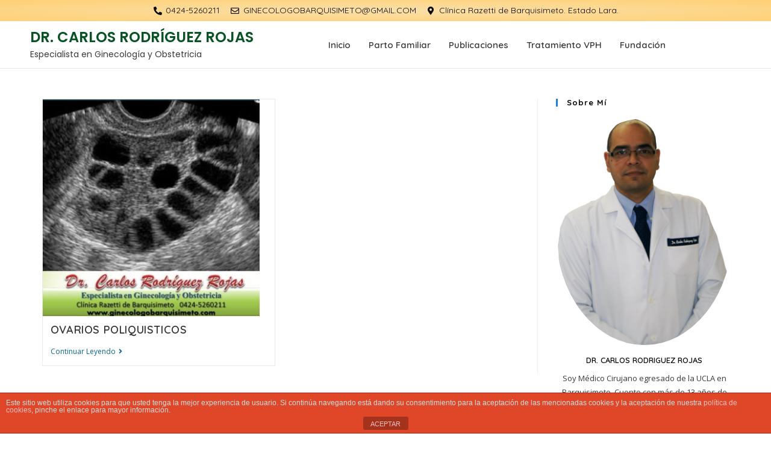

--- FILE ---
content_type: text/html; charset=UTF-8
request_url: https://ginecologobarquisimeto.com/wp-admin/admin-ajax.php?action=wpa_field_info
body_size: -168
content:
{"wpa_field_name":"field7088","wpa_field_value":907955,"wpa_add_test":"no"}

--- FILE ---
content_type: text/css
request_url: https://ginecologobarquisimeto.com/wp-content/uploads/elementor/css/post-12.css?ver=1643608926
body_size: 198
content:
.elementor-kit-12{--e-global-color-primary:#6EC1E4;--e-global-color-secondary:#54595F;--e-global-color-text:#7A7A7A;--e-global-color-accent:#61CE70;--e-global-color-164cdffb:#4054B2;--e-global-color-100eb4f4:#23A455;--e-global-color-5f24cefb:#000;--e-global-color-1b9a2f9d:#FFF;--e-global-color-4349ba75:#AF2727;--e-global-color-6ee670d2:#0A0A0A;--e-global-color-42e2e63f:#3A3A3A;--e-global-color-1dc24586:#207FDC;--e-global-color-56cf00cc:#085224;--e-global-color-3e40329a:#FFD074;--e-global-typography-primary-font-family:"Roboto";--e-global-typography-primary-font-weight:600;--e-global-typography-secondary-font-family:"Roboto Slab";--e-global-typography-secondary-font-weight:400;--e-global-typography-text-font-family:"Roboto";--e-global-typography-text-font-weight:400;--e-global-typography-accent-font-family:"Roboto";--e-global-typography-accent-font-weight:500;}.elementor-section.elementor-section-boxed > .elementor-container{max-width:1200px;}{}h1.entry-title{display:var(--page-title-display);}@media(max-width:1024px){.elementor-section.elementor-section-boxed > .elementor-container{max-width:1024px;}}@media(max-width:767px){.elementor-section.elementor-section-boxed > .elementor-container{max-width:767px;}}

--- FILE ---
content_type: text/css
request_url: https://ginecologobarquisimeto.com/wp-content/uploads/elementor/css/post-302.css?ver=1643608928
body_size: 1356
content:
.elementor-302 .elementor-element.elementor-element-0e2fedc > .elementor-container > .elementor-row > .elementor-column > .elementor-column-wrap > .elementor-widget-wrap{align-content:center;align-items:center;}.elementor-302 .elementor-element.elementor-element-0e2fedc:not(.elementor-motion-effects-element-type-background), .elementor-302 .elementor-element.elementor-element-0e2fedc > .elementor-motion-effects-container > .elementor-motion-effects-layer{background-color:transparent;background-image:radial-gradient(at center center, #FADFAA 0%, #FFD074 100%);}.elementor-302 .elementor-element.elementor-element-0e2fedc{transition:background 0.3s, border 0.3s, border-radius 0.3s, box-shadow 0.3s;margin-top:0px;margin-bottom:0px;padding:5px 0px 5px 0px;}.elementor-302 .elementor-element.elementor-element-0e2fedc > .elementor-background-overlay{transition:background 0.3s, border-radius 0.3s, opacity 0.3s;}.elementor-302 .elementor-element.elementor-element-07539e6 > .elementor-element-populated{margin:0px 0px 0px 0px;--e-column-margin-right:0px;--e-column-margin-left:0px;}.elementor-302 .elementor-element.elementor-element-07539e6 > .elementor-element-populated > .elementor-widget-wrap{padding:0px 0px 0px 0px;}.elementor-302 .elementor-element.elementor-element-08d8300 .elementor-icon-list-icon i{color:#0A0A0A;}.elementor-302 .elementor-element.elementor-element-08d8300 .elementor-icon-list-icon svg{fill:#0A0A0A;}.elementor-302 .elementor-element.elementor-element-08d8300{--e-icon-list-icon-size:14px;}.elementor-302 .elementor-element.elementor-element-08d8300 .elementor-icon-list-text{color:#0A0A0A;}.elementor-302 .elementor-element.elementor-element-08d8300 .elementor-icon-list-item > .elementor-icon-list-text, .elementor-302 .elementor-element.elementor-element-08d8300 .elementor-icon-list-item > a{font-family:"Quicksand", Sans-serif;font-size:14px;}.elementor-302 .elementor-element.elementor-element-02afa1a:not(.elementor-motion-effects-element-type-background), .elementor-302 .elementor-element.elementor-element-02afa1a > .elementor-motion-effects-container > .elementor-motion-effects-layer{background-color:#FFFFFF;}.elementor-302 .elementor-element.elementor-element-02afa1a{border-style:solid;border-width:0px 0px 1px 0px;border-color:#E4E4E4;transition:background 0.3s, border 0.3s, border-radius 0.3s, box-shadow 0.3s;}.elementor-302 .elementor-element.elementor-element-02afa1a > .elementor-background-overlay{transition:background 0.3s, border-radius 0.3s, opacity 0.3s;}.elementor-bc-flex-widget .elementor-302 .elementor-element.elementor-element-c2a5660.elementor-column .elementor-column-wrap{align-items:center;}.elementor-302 .elementor-element.elementor-element-c2a5660.elementor-column.elementor-element[data-element_type="column"] > .elementor-column-wrap.elementor-element-populated > .elementor-widget-wrap{align-content:center;align-items:center;}.elementor-302 .elementor-element.elementor-element-c2a5660 > .elementor-element-populated{transition:background 0.3s, border 0.3s, border-radius 0.3s, box-shadow 0.3s;}.elementor-302 .elementor-element.elementor-element-c2a5660 > .elementor-element-populated > .elementor-background-overlay{transition:background 0.3s, border-radius 0.3s, opacity 0.3s;}.elementor-302 .elementor-element.elementor-element-a502c02.elementor-position-right .elementor-icon-box-icon{margin-left:15px;}.elementor-302 .elementor-element.elementor-element-a502c02.elementor-position-left .elementor-icon-box-icon{margin-right:15px;}.elementor-302 .elementor-element.elementor-element-a502c02.elementor-position-top .elementor-icon-box-icon{margin-bottom:15px;}.elementor-302 .elementor-element.elementor-element-a502c02 .elementor-icon i{transform:rotate(0deg);}.elementor-302 .elementor-element.elementor-element-a502c02 .elementor-icon-box-wrapper{text-align:left;}.elementor-302 .elementor-element.elementor-element-a502c02 .elementor-icon-box-title{margin-bottom:0px;color:#085224;}.elementor-302 .elementor-element.elementor-element-a502c02 .elementor-icon-box-title, .elementor-302 .elementor-element.elementor-element-a502c02 .elementor-icon-box-title a{font-family:"Poppins", Sans-serif;font-size:24px;}.elementor-302 .elementor-element.elementor-element-a502c02 .elementor-icon-box-description{color:#3A3A3A;font-family:"Poppins", Sans-serif;font-size:14px;}.elementor-302 .elementor-element.elementor-element-a502c02 > .elementor-widget-container{margin:0px 0px 0px 0px;padding:0px 0px 0px 0px;}.elementor-bc-flex-widget .elementor-302 .elementor-element.elementor-element-fd37b87.elementor-column .elementor-column-wrap{align-items:center;}.elementor-302 .elementor-element.elementor-element-fd37b87.elementor-column.elementor-element[data-element_type="column"] > .elementor-column-wrap.elementor-element-populated > .elementor-widget-wrap{align-content:center;align-items:center;}.elementor-302 .elementor-element.elementor-element-884a4f7 .hfe-nav-menu__toggle{margin:0 auto;}.elementor-302 .elementor-element.elementor-element-884a4f7 .menu-item a.hfe-menu-item{padding-left:15px;padding-right:15px;}.elementor-302 .elementor-element.elementor-element-884a4f7 .menu-item a.hfe-sub-menu-item{padding-left:calc( 15px + 20px );padding-right:15px;}.elementor-302 .elementor-element.elementor-element-884a4f7 .hfe-nav-menu__layout-vertical .menu-item ul ul a.hfe-sub-menu-item{padding-left:calc( 15px + 40px );padding-right:15px;}.elementor-302 .elementor-element.elementor-element-884a4f7 .hfe-nav-menu__layout-vertical .menu-item ul ul ul a.hfe-sub-menu-item{padding-left:calc( 15px + 60px );padding-right:15px;}.elementor-302 .elementor-element.elementor-element-884a4f7 .hfe-nav-menu__layout-vertical .menu-item ul ul ul ul a.hfe-sub-menu-item{padding-left:calc( 15px + 80px );padding-right:15px;}.elementor-302 .elementor-element.elementor-element-884a4f7 .menu-item a.hfe-menu-item, .elementor-302 .elementor-element.elementor-element-884a4f7 .menu-item a.hfe-sub-menu-item{padding-top:15px;padding-bottom:15px;}.elementor-302 .elementor-element.elementor-element-884a4f7 a.hfe-menu-item, .elementor-302 .elementor-element.elementor-element-884a4f7 a.hfe-sub-menu-item{font-family:"Quicksand", Sans-serif;font-size:15px;}.elementor-302 .elementor-element.elementor-element-884a4f7 .menu-item a.hfe-menu-item, .elementor-302 .elementor-element.elementor-element-884a4f7 .sub-menu a.hfe-sub-menu-item{color:#3A3A3A;}.elementor-302 .elementor-element.elementor-element-884a4f7 .menu-item a.hfe-menu-item:hover,
								.elementor-302 .elementor-element.elementor-element-884a4f7 .sub-menu a.hfe-sub-menu-item:hover,
								.elementor-302 .elementor-element.elementor-element-884a4f7 .menu-item.current-menu-item a.hfe-menu-item,
								.elementor-302 .elementor-element.elementor-element-884a4f7 .menu-item a.hfe-menu-item.highlighted,
								.elementor-302 .elementor-element.elementor-element-884a4f7 .menu-item a.hfe-menu-item:focus{color:#FFD074;}.elementor-302 .elementor-element.elementor-element-884a4f7 .menu-item.current-menu-item a.hfe-menu-item,
								.elementor-302 .elementor-element.elementor-element-884a4f7 .menu-item.current-menu-ancestor a.hfe-menu-item{color:#FFD074;}.elementor-302 .elementor-element.elementor-element-884a4f7 .sub-menu,
								.elementor-302 .elementor-element.elementor-element-884a4f7 nav.hfe-dropdown,
								.elementor-302 .elementor-element.elementor-element-884a4f7 nav.hfe-dropdown-expandible,
								.elementor-302 .elementor-element.elementor-element-884a4f7 nav.hfe-dropdown .menu-item a.hfe-menu-item,
								.elementor-302 .elementor-element.elementor-element-884a4f7 nav.hfe-dropdown .menu-item a.hfe-sub-menu-item{background-color:#fff;}.elementor-302 .elementor-element.elementor-element-884a4f7 ul.sub-menu{width:220px;}.elementor-302 .elementor-element.elementor-element-884a4f7 .sub-menu a.hfe-sub-menu-item,
						 .elementor-302 .elementor-element.elementor-element-884a4f7 nav.hfe-dropdown li a.hfe-menu-item,
						 .elementor-302 .elementor-element.elementor-element-884a4f7 nav.hfe-dropdown li a.hfe-sub-menu-item,
						 .elementor-302 .elementor-element.elementor-element-884a4f7 nav.hfe-dropdown-expandible li a.hfe-menu-item,
						 .elementor-302 .elementor-element.elementor-element-884a4f7 nav.hfe-dropdown-expandible li a.hfe-sub-menu-item{padding-top:15px;padding-bottom:15px;}.elementor-302 .elementor-element.elementor-element-884a4f7 .sub-menu li.menu-item:not(:last-child), 
						.elementor-302 .elementor-element.elementor-element-884a4f7 nav.hfe-dropdown li.menu-item:not(:last-child),
						.elementor-302 .elementor-element.elementor-element-884a4f7 nav.hfe-dropdown-expandible li.menu-item:not(:last-child){border-bottom-style:solid;border-bottom-color:#c4c4c4;border-bottom-width:1px;}.elementor-302 .elementor-element.elementor-element-08672d5:not(.elementor-motion-effects-element-type-background), .elementor-302 .elementor-element.elementor-element-08672d5 > .elementor-motion-effects-container > .elementor-motion-effects-layer{background-color:#FFFFFF;}.elementor-302 .elementor-element.elementor-element-08672d5{border-style:solid;border-width:0px 0px 1px 0px;border-color:#E4E4E4;transition:background 0.3s, border 0.3s, border-radius 0.3s, box-shadow 0.3s;}.elementor-302 .elementor-element.elementor-element-08672d5 > .elementor-background-overlay{transition:background 0.3s, border-radius 0.3s, opacity 0.3s;}.elementor-bc-flex-widget .elementor-302 .elementor-element.elementor-element-2ebf23b.elementor-column .elementor-column-wrap{align-items:center;}.elementor-302 .elementor-element.elementor-element-2ebf23b.elementor-column.elementor-element[data-element_type="column"] > .elementor-column-wrap.elementor-element-populated > .elementor-widget-wrap{align-content:center;align-items:center;}.elementor-302 .elementor-element.elementor-element-a711510 .hfe-nav-menu__toggle{margin:0 auto;}.elementor-302 .elementor-element.elementor-element-a711510 .menu-item a.hfe-menu-item{padding-left:15px;padding-right:15px;}.elementor-302 .elementor-element.elementor-element-a711510 .menu-item a.hfe-sub-menu-item{padding-left:calc( 15px + 20px );padding-right:15px;}.elementor-302 .elementor-element.elementor-element-a711510 .hfe-nav-menu__layout-vertical .menu-item ul ul a.hfe-sub-menu-item{padding-left:calc( 15px + 40px );padding-right:15px;}.elementor-302 .elementor-element.elementor-element-a711510 .hfe-nav-menu__layout-vertical .menu-item ul ul ul a.hfe-sub-menu-item{padding-left:calc( 15px + 60px );padding-right:15px;}.elementor-302 .elementor-element.elementor-element-a711510 .hfe-nav-menu__layout-vertical .menu-item ul ul ul ul a.hfe-sub-menu-item{padding-left:calc( 15px + 80px );padding-right:15px;}.elementor-302 .elementor-element.elementor-element-a711510 .menu-item a.hfe-menu-item, .elementor-302 .elementor-element.elementor-element-a711510 .menu-item a.hfe-sub-menu-item{padding-top:15px;padding-bottom:15px;}.elementor-302 .elementor-element.elementor-element-a711510 a.hfe-menu-item, .elementor-302 .elementor-element.elementor-element-a711510 a.hfe-sub-menu-item{font-family:"Quicksand", Sans-serif;font-size:15px;}.elementor-302 .elementor-element.elementor-element-a711510 .menu-item a.hfe-menu-item, .elementor-302 .elementor-element.elementor-element-a711510 .sub-menu a.hfe-sub-menu-item{color:#3A3A3A;}.elementor-302 .elementor-element.elementor-element-a711510 .menu-item a.hfe-menu-item:hover,
								.elementor-302 .elementor-element.elementor-element-a711510 .sub-menu a.hfe-sub-menu-item:hover,
								.elementor-302 .elementor-element.elementor-element-a711510 .menu-item.current-menu-item a.hfe-menu-item,
								.elementor-302 .elementor-element.elementor-element-a711510 .menu-item a.hfe-menu-item.highlighted,
								.elementor-302 .elementor-element.elementor-element-a711510 .menu-item a.hfe-menu-item:focus{color:#FFD074;}.elementor-302 .elementor-element.elementor-element-a711510 .menu-item.current-menu-item a.hfe-menu-item,
								.elementor-302 .elementor-element.elementor-element-a711510 .menu-item.current-menu-ancestor a.hfe-menu-item{color:#FFD074;}.elementor-302 .elementor-element.elementor-element-a711510 .sub-menu,
								.elementor-302 .elementor-element.elementor-element-a711510 nav.hfe-dropdown,
								.elementor-302 .elementor-element.elementor-element-a711510 nav.hfe-dropdown-expandible,
								.elementor-302 .elementor-element.elementor-element-a711510 nav.hfe-dropdown .menu-item a.hfe-menu-item,
								.elementor-302 .elementor-element.elementor-element-a711510 nav.hfe-dropdown .menu-item a.hfe-sub-menu-item{background-color:#fff;}.elementor-302 .elementor-element.elementor-element-a711510 ul.sub-menu{width:220px;}.elementor-302 .elementor-element.elementor-element-a711510 .sub-menu a.hfe-sub-menu-item,
						 .elementor-302 .elementor-element.elementor-element-a711510 nav.hfe-dropdown li a.hfe-menu-item,
						 .elementor-302 .elementor-element.elementor-element-a711510 nav.hfe-dropdown li a.hfe-sub-menu-item,
						 .elementor-302 .elementor-element.elementor-element-a711510 nav.hfe-dropdown-expandible li a.hfe-menu-item,
						 .elementor-302 .elementor-element.elementor-element-a711510 nav.hfe-dropdown-expandible li a.hfe-sub-menu-item{padding-top:15px;padding-bottom:15px;}.elementor-302 .elementor-element.elementor-element-a711510 .sub-menu li.menu-item:not(:last-child), 
						.elementor-302 .elementor-element.elementor-element-a711510 nav.hfe-dropdown li.menu-item:not(:last-child),
						.elementor-302 .elementor-element.elementor-element-a711510 nav.hfe-dropdown-expandible li.menu-item:not(:last-child){border-bottom-style:solid;border-bottom-color:#c4c4c4;border-bottom-width:1px;}.elementor-bc-flex-widget .elementor-302 .elementor-element.elementor-element-1d8a852.elementor-column .elementor-column-wrap{align-items:center;}.elementor-302 .elementor-element.elementor-element-1d8a852.elementor-column.elementor-element[data-element_type="column"] > .elementor-column-wrap.elementor-element-populated > .elementor-widget-wrap{align-content:center;align-items:center;}.elementor-302 .elementor-element.elementor-element-1d8a852 > .elementor-element-populated{transition:background 0.3s, border 0.3s, border-radius 0.3s, box-shadow 0.3s;}.elementor-302 .elementor-element.elementor-element-1d8a852 > .elementor-element-populated > .elementor-background-overlay{transition:background 0.3s, border-radius 0.3s, opacity 0.3s;}.elementor-302 .elementor-element.elementor-element-8726be7.elementor-position-right .elementor-icon-box-icon{margin-left:15px;}.elementor-302 .elementor-element.elementor-element-8726be7.elementor-position-left .elementor-icon-box-icon{margin-right:15px;}.elementor-302 .elementor-element.elementor-element-8726be7.elementor-position-top .elementor-icon-box-icon{margin-bottom:15px;}.elementor-302 .elementor-element.elementor-element-8726be7 .elementor-icon i{transform:rotate(0deg);}.elementor-302 .elementor-element.elementor-element-8726be7 .elementor-icon-box-wrapper{text-align:left;}.elementor-302 .elementor-element.elementor-element-8726be7 .elementor-icon-box-title{margin-bottom:0px;color:#085224;}.elementor-302 .elementor-element.elementor-element-8726be7 .elementor-icon-box-title, .elementor-302 .elementor-element.elementor-element-8726be7 .elementor-icon-box-title a{font-family:"Poppins", Sans-serif;font-size:24px;}.elementor-302 .elementor-element.elementor-element-8726be7 .elementor-icon-box-description{color:#3A3A3A;font-family:"Poppins", Sans-serif;font-size:14px;}.elementor-302 .elementor-element.elementor-element-8726be7 > .elementor-widget-container{margin:0px 0px 0px 0px;padding:0px 0px 0px 0px;}@media(max-width:767px){.elementor-302 .elementor-element.elementor-element-0e2fedc{padding:15px 0px 15px 0px;}.elementor-302 .elementor-element.elementor-element-08d8300 .elementor-icon-list-items:not(.elementor-inline-items) .elementor-icon-list-item:not(:last-child){padding-bottom:calc(15px/2);}.elementor-302 .elementor-element.elementor-element-08d8300 .elementor-icon-list-items:not(.elementor-inline-items) .elementor-icon-list-item:not(:first-child){margin-top:calc(15px/2);}.elementor-302 .elementor-element.elementor-element-08d8300 .elementor-icon-list-items.elementor-inline-items .elementor-icon-list-item{margin-right:calc(15px/2);margin-left:calc(15px/2);}.elementor-302 .elementor-element.elementor-element-08d8300 .elementor-icon-list-items.elementor-inline-items{margin-right:calc(-15px/2);margin-left:calc(-15px/2);}body.rtl .elementor-302 .elementor-element.elementor-element-08d8300 .elementor-icon-list-items.elementor-inline-items .elementor-icon-list-item:after{left:calc(-15px/2);}body:not(.rtl) .elementor-302 .elementor-element.elementor-element-08d8300 .elementor-icon-list-items.elementor-inline-items .elementor-icon-list-item:after{right:calc(-15px/2);}.elementor-302 .elementor-element.elementor-element-c2a5660{width:85%;}.elementor-bc-flex-widget .elementor-302 .elementor-element.elementor-element-c2a5660.elementor-column .elementor-column-wrap{align-items:center;}.elementor-302 .elementor-element.elementor-element-c2a5660.elementor-column.elementor-element[data-element_type="column"] > .elementor-column-wrap.elementor-element-populated > .elementor-widget-wrap{align-content:center;align-items:center;}.elementor-302 .elementor-element.elementor-element-a502c02 .elementor-icon-box-icon{margin-bottom:15px;}.elementor-302 .elementor-element.elementor-element-a502c02 .elementor-icon-box-wrapper{text-align:left;}.elementor-302 .elementor-element.elementor-element-a502c02 .elementor-icon-box-title, .elementor-302 .elementor-element.elementor-element-a502c02 .elementor-icon-box-title a{font-size:14px;}.elementor-302 .elementor-element.elementor-element-a502c02 .elementor-icon-box-description{font-size:12px;}.elementor-302 .elementor-element.elementor-element-fd37b87{width:40%;}.elementor-bc-flex-widget .elementor-302 .elementor-element.elementor-element-fd37b87.elementor-column .elementor-column-wrap{align-items:center;}.elementor-302 .elementor-element.elementor-element-fd37b87.elementor-column.elementor-element[data-element_type="column"] > .elementor-column-wrap.elementor-element-populated > .elementor-widget-wrap{align-content:center;align-items:center;}.elementor-302 .elementor-element.elementor-element-884a4f7 ul.sub-menu{width:0px;}.elementor-302 .elementor-element.elementor-element-2ebf23b{width:15%;}.elementor-bc-flex-widget .elementor-302 .elementor-element.elementor-element-2ebf23b.elementor-column .elementor-column-wrap{align-items:center;}.elementor-302 .elementor-element.elementor-element-2ebf23b.elementor-column.elementor-element[data-element_type="column"] > .elementor-column-wrap.elementor-element-populated > .elementor-widget-wrap{align-content:center;align-items:center;}.elementor-302 .elementor-element.elementor-element-a711510 ul.sub-menu{width:0px;}.elementor-302 .elementor-element.elementor-element-1d8a852{width:85%;}.elementor-bc-flex-widget .elementor-302 .elementor-element.elementor-element-1d8a852.elementor-column .elementor-column-wrap{align-items:center;}.elementor-302 .elementor-element.elementor-element-1d8a852.elementor-column.elementor-element[data-element_type="column"] > .elementor-column-wrap.elementor-element-populated > .elementor-widget-wrap{align-content:center;align-items:center;}.elementor-302 .elementor-element.elementor-element-8726be7 .elementor-icon-box-icon{margin-bottom:15px;}.elementor-302 .elementor-element.elementor-element-8726be7 .elementor-icon-box-wrapper{text-align:left;}.elementor-302 .elementor-element.elementor-element-8726be7 .elementor-icon-box-title, .elementor-302 .elementor-element.elementor-element-8726be7 .elementor-icon-box-title a{font-size:14px;}.elementor-302 .elementor-element.elementor-element-8726be7 .elementor-icon-box-description{font-size:12px;}}@media(min-width:768px){.elementor-302 .elementor-element.elementor-element-c2a5660{width:40%;}.elementor-302 .elementor-element.elementor-element-fd37b87{width:60%;}.elementor-302 .elementor-element.elementor-element-2ebf23b{width:60%;}.elementor-302 .elementor-element.elementor-element-1d8a852{width:40%;}}@media(max-width:1024px) and (min-width:768px){.elementor-302 .elementor-element.elementor-element-c2a5660{width:60%;}.elementor-302 .elementor-element.elementor-element-2ebf23b{width:20%;}.elementor-302 .elementor-element.elementor-element-1d8a852{width:80%;}}

--- FILE ---
content_type: text/css
request_url: https://ginecologobarquisimeto.com/wp-content/uploads/elementor/css/post-113.css?ver=1643608928
body_size: 1103
content:
.elementor-113 .elementor-element.elementor-element-a853dea:not(.elementor-motion-effects-element-type-background), .elementor-113 .elementor-element.elementor-element-a853dea > .elementor-motion-effects-container > .elementor-motion-effects-layer{background-color:transparent;background-image:radial-gradient(at center center, #FFF5E3 0%, #FFEECE 100%);}.elementor-113 .elementor-element.elementor-element-a853dea{border-style:solid;border-width:1px 0px 0px 0px;border-color:#E4E4E4;transition:background 0.3s, border 0.3s, border-radius 0.3s, box-shadow 0.3s;padding:25px 0px 25px 0px;}.elementor-113 .elementor-element.elementor-element-a853dea > .elementor-background-overlay{transition:background 0.3s, border-radius 0.3s, opacity 0.3s;}.elementor-113 .elementor-element.elementor-element-8502934 .elementor-icon-list-items:not(.elementor-inline-items) .elementor-icon-list-item:not(:last-child){padding-bottom:calc(5px/2);}.elementor-113 .elementor-element.elementor-element-8502934 .elementor-icon-list-items:not(.elementor-inline-items) .elementor-icon-list-item:not(:first-child){margin-top:calc(5px/2);}.elementor-113 .elementor-element.elementor-element-8502934 .elementor-icon-list-items.elementor-inline-items .elementor-icon-list-item{margin-right:calc(5px/2);margin-left:calc(5px/2);}.elementor-113 .elementor-element.elementor-element-8502934 .elementor-icon-list-items.elementor-inline-items{margin-right:calc(-5px/2);margin-left:calc(-5px/2);}body.rtl .elementor-113 .elementor-element.elementor-element-8502934 .elementor-icon-list-items.elementor-inline-items .elementor-icon-list-item:after{left:calc(-5px/2);}body:not(.rtl) .elementor-113 .elementor-element.elementor-element-8502934 .elementor-icon-list-items.elementor-inline-items .elementor-icon-list-item:after{right:calc(-5px/2);}.elementor-113 .elementor-element.elementor-element-8502934 .elementor-icon-list-icon i{color:#0A0A0A;}.elementor-113 .elementor-element.elementor-element-8502934 .elementor-icon-list-icon svg{fill:#0A0A0A;}.elementor-113 .elementor-element.elementor-element-8502934{--e-icon-list-icon-size:16px;}.elementor-113 .elementor-element.elementor-element-8502934 .elementor-icon-list-text{color:#3A3A3A;}.elementor-113 .elementor-element.elementor-element-8502934 .elementor-icon-list-item > .elementor-icon-list-text, .elementor-113 .elementor-element.elementor-element-8502934 .elementor-icon-list-item > a{font-family:"Open Sans", Sans-serif;font-size:15px;font-weight:400;}.elementor-113 .elementor-element.elementor-element-c75b5e1 .eael-creative-button i{color:#ffffff;font-size:30px;}.elementor-113 .elementor-element.elementor-element-c75b5e1 .eael-creative-button .creative-button-inner svg{fill:#ffffff;}.elementor-113 .elementor-element.elementor-element-c75b5e1 .eael-creative-button{color:#ffffff;background-color:#207FDC;border-radius:7px;padding:5px 5px 5px 5px;}.elementor-113 .elementor-element.elementor-element-c75b5e1 .eael-creative-button svg{fill:#ffffff;width:30px;height:30px;}.elementor-113 .elementor-element.elementor-element-c75b5e1 .eael-creative-button.eael-creative-button--tamaya::before{color:#ffffff;background-color:#207FDC;padding:5px 5px 5px 5px;}.elementor-113 .elementor-element.elementor-element-c75b5e1 .eael-creative-button.eael-creative-button--tamaya::after{color:#ffffff;background-color:#207FDC;}.elementor-113 .elementor-element.elementor-element-c75b5e1 .eael-creative-button.eael-creative-button--ujarak:hover{background-color:#207FDC;}.elementor-113 .elementor-element.elementor-element-c75b5e1 .eael-creative-button.eael-creative-button--wayra:hover{background-color:#207FDC;}.elementor-113 .elementor-element.elementor-element-c75b5e1 .eael-creative-button::before{border-radius:7px;}.elementor-113 .elementor-element.elementor-element-c75b5e1 .eael-creative-button::after{border-radius:7px;}.elementor-113 .elementor-element.elementor-element-c75b5e1 .eael-creative-button:hover i{color:#ffffff;}.elementor-113 .elementor-element.elementor-element-c75b5e1 .eael-creative-button:hover .creative-button-inner svg{fill:#ffffff;}.elementor-113 .elementor-element.elementor-element-c75b5e1 .eael-creative-button:hover .cretive-button-text{color:#ffffff;}.elementor-113 .elementor-element.elementor-element-c75b5e1 .eael-creative-button.eael-creative-button--winona::after{color:#ffffff;padding:5px 5px 5px 5px;}.elementor-113 .elementor-element.elementor-element-c75b5e1 .eael-creative-button:hover{background-color:#207FDC;}.elementor-113 .elementor-element.elementor-element-c75b5e1 .eael-creative-button.eael-creative-button--ujarak::before{background-color:#207FDC;}.elementor-113 .elementor-element.elementor-element-c75b5e1 .eael-creative-button.eael-creative-button--wayra:hover::before{background-color:#207FDC;}.elementor-113 .elementor-element.elementor-element-c75b5e1 .eael-creative-button.eael-creative-button--tamaya:hover{background-color:#207FDC;}.elementor-113 .elementor-element.elementor-element-c75b5e1 .eael-creative-button.eael-creative-button--rayen::before{background-color:#207FDC;padding:5px 5px 5px 5px;}.elementor-113 .elementor-element.elementor-element-c75b5e1 .eael-creative-button.eael-creative-button--winona > .creative-button-inner{padding:5px 5px 5px 5px;}.elementor-113 .elementor-element.elementor-element-c75b5e1 .eael-creative-button.eael-creative-button--rayen > .creative-button-inner{padding:5px 5px 5px 5px;}.elementor-113 .elementor-element.elementor-element-c75b5e1 .eael-creative-button.eael-creative-button--saqui::after{padding:5px 5px 5px 5px;}.elementor-113 .elementor-element.elementor-element-1761428 .eael-creative-button i{color:#ffffff;font-size:30px;}.elementor-113 .elementor-element.elementor-element-1761428 .eael-creative-button .creative-button-inner svg{fill:#ffffff;}.elementor-113 .elementor-element.elementor-element-1761428 .eael-creative-button{color:#ffffff;border-radius:7px;padding:5px 5px 5px 5px;}.elementor-113 .elementor-element.elementor-element-1761428 .eael-creative-button svg{fill:#ffffff;width:30px;height:30px;}.elementor-113 .elementor-element.elementor-element-1761428 .eael-creative-button.eael-creative-button--tamaya::before{color:#ffffff;padding:5px 5px 5px 5px;}.elementor-113 .elementor-element.elementor-element-1761428 .eael-creative-button.eael-creative-button--tamaya::after{color:#ffffff;}
						.elementor-113 .elementor-element.elementor-element-1761428 .eael-creative-button,
						.elementor-113 .elementor-element.elementor-element-1761428 .eael-creative-button.eael-creative-button--ujarak:hover,
						.elementor-113 .elementor-element.elementor-element-1761428 .eael-creative-button.eael-creative-button--wayra:hover,
						.elementor-113 .elementor-element.elementor-element-1761428 .eael-creative-button.eael-creative-button--tamaya::before,
						.elementor-113 .elementor-element.elementor-element-1761428 .eael-creative-button.eael-creative-button--tamaya::after
					{background-color:transparent;background-image:linear-gradient(180deg, #B4307D 0%, #F24129 100%);}.elementor-113 .elementor-element.elementor-element-1761428 .eael-creative-button::before{border-radius:7px;}.elementor-113 .elementor-element.elementor-element-1761428 .eael-creative-button::after{border-radius:7px;}.elementor-113 .elementor-element.elementor-element-1761428 .eael-creative-button:hover i{color:#ffffff;}.elementor-113 .elementor-element.elementor-element-1761428 .eael-creative-button:hover .creative-button-inner svg{fill:#ffffff;}.elementor-113 .elementor-element.elementor-element-1761428 .eael-creative-button:hover .cretive-button-text{color:#ffffff;}.elementor-113 .elementor-element.elementor-element-1761428 .eael-creative-button.eael-creative-button--winona::after{color:#ffffff;padding:5px 5px 5px 5px;}.elementor-113 .elementor-element.elementor-element-1761428 .eael-creative-button.eael-creative-button--winona > .creative-button-inner{padding:5px 5px 5px 5px;}.elementor-113 .elementor-element.elementor-element-1761428 .eael-creative-button.eael-creative-button--rayen::before{padding:5px 5px 5px 5px;}.elementor-113 .elementor-element.elementor-element-1761428 .eael-creative-button.eael-creative-button--rayen > .creative-button-inner{padding:5px 5px 5px 5px;}.elementor-113 .elementor-element.elementor-element-1761428 .eael-creative-button.eael-creative-button--saqui::after{padding:5px 5px 5px 5px;}.elementor-113 .elementor-element.elementor-element-1908191 > .elementor-column-wrap > .elementor-widget-wrap > .elementor-widget:not(.elementor-widget__width-auto):not(.elementor-widget__width-initial):not(:last-child):not(.elementor-absolute){margin-bottom:1px;}.elementor-113 .elementor-element.elementor-element-80c52c0 .elementor-icon-list-items:not(.elementor-inline-items) .elementor-icon-list-item:not(:last-child){padding-bottom:calc(5px/2);}.elementor-113 .elementor-element.elementor-element-80c52c0 .elementor-icon-list-items:not(.elementor-inline-items) .elementor-icon-list-item:not(:first-child){margin-top:calc(5px/2);}.elementor-113 .elementor-element.elementor-element-80c52c0 .elementor-icon-list-items.elementor-inline-items .elementor-icon-list-item{margin-right:calc(5px/2);margin-left:calc(5px/2);}.elementor-113 .elementor-element.elementor-element-80c52c0 .elementor-icon-list-items.elementor-inline-items{margin-right:calc(-5px/2);margin-left:calc(-5px/2);}body.rtl .elementor-113 .elementor-element.elementor-element-80c52c0 .elementor-icon-list-items.elementor-inline-items .elementor-icon-list-item:after{left:calc(-5px/2);}body:not(.rtl) .elementor-113 .elementor-element.elementor-element-80c52c0 .elementor-icon-list-items.elementor-inline-items .elementor-icon-list-item:after{right:calc(-5px/2);}.elementor-113 .elementor-element.elementor-element-80c52c0 .elementor-icon-list-icon i{color:#0A0A0A;}.elementor-113 .elementor-element.elementor-element-80c52c0 .elementor-icon-list-icon svg{fill:#0A0A0A;}.elementor-113 .elementor-element.elementor-element-80c52c0{--e-icon-list-icon-size:16px;}.elementor-113 .elementor-element.elementor-element-80c52c0 .elementor-icon-list-text{color:#3A3A3A;}.elementor-113 .elementor-element.elementor-element-80c52c0 .elementor-icon-list-item > .elementor-icon-list-text, .elementor-113 .elementor-element.elementor-element-80c52c0 .elementor-icon-list-item > a{font-family:"Open Sans", Sans-serif;font-size:15px;font-weight:400;}.elementor-113 .elementor-element.elementor-element-4f47b78 .elementor-heading-title{color:#0A0A0A;font-family:"Quicksand", Sans-serif;font-size:22px;font-weight:900;}.elementor-113 .elementor-element.elementor-element-4f47b78 > .elementor-widget-container{margin:10px 0px 0px 0px;}.elementor-113 .elementor-element.elementor-element-f193794 .elementor-icon-list-items:not(.elementor-inline-items) .elementor-icon-list-item:not(:last-child){padding-bottom:calc(5px/2);}.elementor-113 .elementor-element.elementor-element-f193794 .elementor-icon-list-items:not(.elementor-inline-items) .elementor-icon-list-item:not(:first-child){margin-top:calc(5px/2);}.elementor-113 .elementor-element.elementor-element-f193794 .elementor-icon-list-items.elementor-inline-items .elementor-icon-list-item{margin-right:calc(5px/2);margin-left:calc(5px/2);}.elementor-113 .elementor-element.elementor-element-f193794 .elementor-icon-list-items.elementor-inline-items{margin-right:calc(-5px/2);margin-left:calc(-5px/2);}body.rtl .elementor-113 .elementor-element.elementor-element-f193794 .elementor-icon-list-items.elementor-inline-items .elementor-icon-list-item:after{left:calc(-5px/2);}body:not(.rtl) .elementor-113 .elementor-element.elementor-element-f193794 .elementor-icon-list-items.elementor-inline-items .elementor-icon-list-item:after{right:calc(-5px/2);}.elementor-113 .elementor-element.elementor-element-f193794 .elementor-icon-list-icon i{color:#0A0A0A;}.elementor-113 .elementor-element.elementor-element-f193794 .elementor-icon-list-icon svg{fill:#0A0A0A;}.elementor-113 .elementor-element.elementor-element-f193794{--e-icon-list-icon-size:16px;}.elementor-113 .elementor-element.elementor-element-f193794 .elementor-icon-list-text{color:#3A3A3A;}.elementor-113 .elementor-element.elementor-element-f193794 .elementor-icon-list-item > .elementor-icon-list-text, .elementor-113 .elementor-element.elementor-element-f193794 .elementor-icon-list-item > a{font-family:"Open Sans", Sans-serif;font-size:15px;font-weight:400;}.elementor-113 .elementor-element.elementor-element-f193794 > .elementor-widget-container{margin:5px 0px 0px 0px;}.elementor-113 .elementor-element.elementor-element-5d890a7:not(.elementor-motion-effects-element-type-background), .elementor-113 .elementor-element.elementor-element-5d890a7 > .elementor-motion-effects-container > .elementor-motion-effects-layer{background-color:#3A3A3A;}.elementor-113 .elementor-element.elementor-element-5d890a7{transition:background 0.3s, border 0.3s, border-radius 0.3s, box-shadow 0.3s;}.elementor-113 .elementor-element.elementor-element-5d890a7 > .elementor-background-overlay{transition:background 0.3s, border-radius 0.3s, opacity 0.3s;}.elementor-113 .elementor-element.elementor-element-fdaeb7d .hfe-copyright-wrapper{text-align:left;}.elementor-113 .elementor-element.elementor-element-fdaeb7d .hfe-copyright-wrapper a, .elementor-113 .elementor-element.elementor-element-fdaeb7d .hfe-copyright-wrapper{color:#FFFFFF;}.elementor-113 .elementor-element.elementor-element-fdaeb7d .hfe-copyright-wrapper, .elementor-113 .elementor-element.elementor-element-fdaeb7d .hfe-copyright-wrapper a{font-family:"Montserrat", Sans-serif;font-size:14px;font-weight:600;}.elementor-113 .elementor-element.elementor-element-e674d86 .hfe-copyright-wrapper{text-align:right;}.elementor-113 .elementor-element.elementor-element-e674d86 .hfe-copyright-wrapper a, .elementor-113 .elementor-element.elementor-element-e674d86 .hfe-copyright-wrapper{color:#FFFFFF;}.elementor-113 .elementor-element.elementor-element-e674d86 .hfe-copyright-wrapper, .elementor-113 .elementor-element.elementor-element-e674d86 .hfe-copyright-wrapper a{font-family:"Montserrat", Sans-serif;font-size:14px;font-weight:600;}@media(max-width:1024px){.elementor-113 .elementor-element.elementor-element-1761428 .eael-creative-button-wrapper{justify-content:flex-end;}}@media(max-width:767px){.elementor-113 .elementor-element.elementor-element-3c51b2c > .elementor-element-populated > .elementor-widget-wrap{padding:10px 10px 10px 10px;}.elementor-113 .elementor-element.elementor-element-1761428 > .elementor-widget-container{margin:10px 0px 0px 0px;}.elementor-113 .elementor-element.elementor-element-1908191 > .elementor-element-populated > .elementor-widget-wrap{padding:10px 10px 10px 10px;}.elementor-113 .elementor-element.elementor-element-fdaeb7d .hfe-copyright-wrapper{text-align:center;}.elementor-113 .elementor-element.elementor-element-e674d86 .hfe-copyright-wrapper{text-align:center;}}@media(min-width:768px){.elementor-113 .elementor-element.elementor-element-08d4cc8{width:28%;}.elementor-113 .elementor-element.elementor-element-c6bbdd9{width:72%;}}